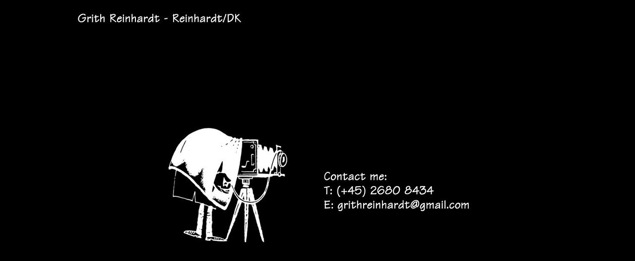

--- FILE ---
content_type: text/html
request_url: https://grithreinhardt.dk/
body_size: 1038
content:
<HTML>
<HEAD><TITLE>Grith Reinhardt - Reinhardt/DK</TITLE>
<META content=0 http-equiv=Expires>
<META name=description content="Dansk fotograf fra K�benhavn med s�rlig interesse for cykling / Danish photographer from Copenhagen with an interest in cycling among other">
<META name=keywords content="dansk,danish,foto,photo,fotograf,fotografering,photographer,photography,cykling, cycling,6 dages l�b, 6 days race, six days race, portr�t,konfirmation,bryllup,barned�b">
<META name=author content="Grith Reinhardt - Reinhardt/DK">
<META name=copyright content="Grith Reinhardt - Reinhardt/DK">
<STYLE>BODY {
	FONT-FAMILY: technical, italic, serif; FONT-SIZE: 12pt
}
TD {
	FONT-FAMILY: technical, italic, serif; FONT-SIZE: 12pt
}
P {
	FONT-FAMILY: technical, italic, serif; FONT-SIZE: 12pt
}
H1 {
	FONT-FAMILY: technical, italic, sans-serif; FONT-SIZE: 26pt; FONT-WEIGHT: normal
}
H2 {
	FONT-FAMILY: technical, italic, sans-serif; FONT-SIZE: 18pt; FONT-WEIGHT: normal
}
H3 {
	FONT-FAMILY: technical, italic, sans-serif; FONT-SIZE: 16pt; FONT-WEIGHT: normal
}
H4 {
	FONT-FAMILY: technical, italic, sans-serif; FONT-SIZE: 14pt; FONT-WEIGHT: normal
}
A {
	TEXT-DECORATION: none
}
A:hover {
	TEXT-DECORATION: underline
}
</STYLE>
</HEAD>
<BODY style="MARGIN: 15px 10px; BACKGROUND: #000000" text=#ffffff>
<DIV id=maindiv1 align=center><DIV id=maindiv2 style="WIDTH: 985px; POSITION: relative">
<TABLE style="POSITION: relative" id=maintable border=0 cellSpacing=0 cellPadding=0 align=center>
<TBODY>
<TR>
<TD>
<TABLE style="BORDER-COLLAPSE: collapse; WIDTH: 985px; BACKGROUND: none transparent scroll repeat 0% 0%; HEIGHT: 810px" cellSpacing=0 width=985 align=left height=810>
<TBODY>
<TR>
<TD  vAlign=top align=left>
<P align=left><SPAN style="FONT-SIZE: 18pt"><STRONG><IMG src="/Header.jpg"></SPAN></STRONG></P>
<P align=center>&nbsp;</P>
<P align=center>&nbsp;</P>
<P align=center>&nbsp;</P>
<P align=center>&nbsp;</P>
<P align=center>&nbsp;</P>
<P align=center><IMG src="/Grith_Reinhardt_Contact.jpg"></P></TD></TR></TBODY></TABLE></TD></TR></TBODY></TABLE>
</DIV></DIV>


<SCRIPT language="JavaScript1.2">
/*
Disable right click script on images
*/

var clickmessage="� Grith Reinhardt"

function disableclick(e) {
if (document.all) {
if (event.button==2||event.button==3) {
if (event.srcElement.tagName=="IMG"){
alert(clickmessage);
return false;
}
}
}
else if (document.layers) {
if (e.which == 3) {
alert(clickmessage);
return false;
}
}
else if (document.getElementById){
if (e.which==3&&e.target.tagName=="IMG"){
alert(clickmessage)
return false
}
}
}

function associateimages(){
for(i=0;i<document.images.length;i++)
document.images[i].onmousedown=disableclick;
}

if (document.all)
document.onmousedown=disableclick
else if (document.getElementById)
document.onmouseup=disableclick
else if (document.layers)
associateimages()
</SCRIPT>

</BODY>